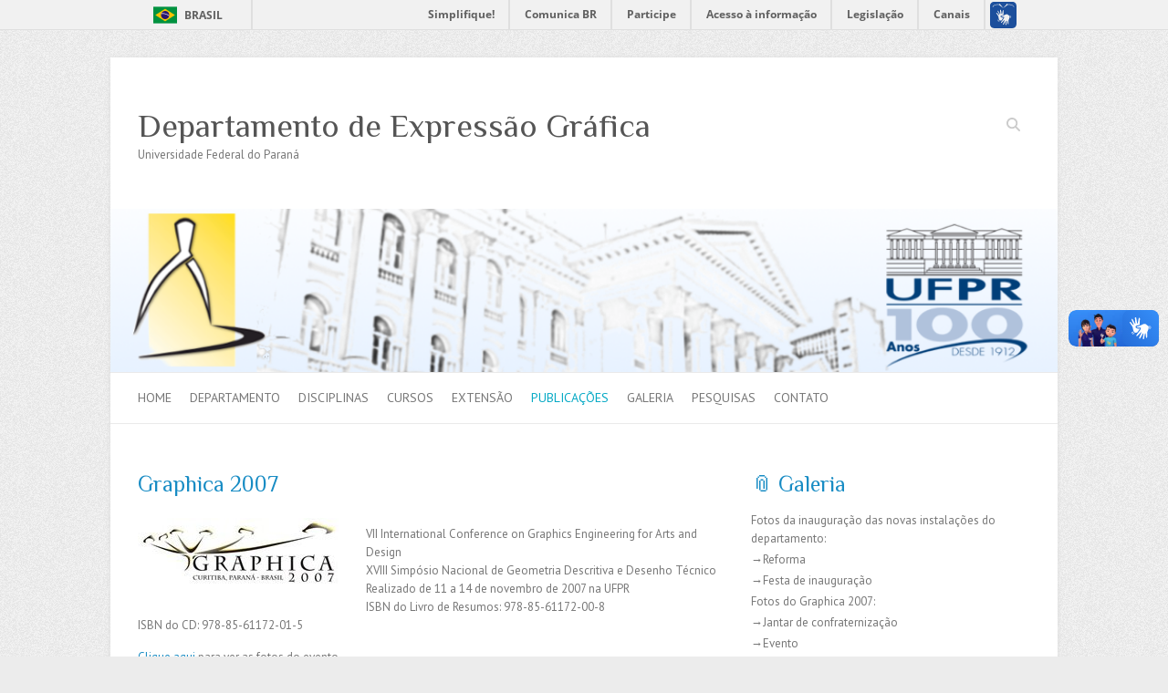

--- FILE ---
content_type: text/html; charset=UTF-8
request_url: https://exatas.ufpr.br/degraf/graphica2007a/
body_size: 14137
content:

<!DOCTYPE html>
<html lang="pt-BR">
<head>

		<meta charset="UTF-8" />
	<meta name="viewport" content="width=device-width">
	<link rel="profile" href="http://gmpg.org/xfn/11" />
	<link rel="pingback" href="https://exatas.ufpr.br/degraf/xmlrpc.php" />	
<title>Graphica 2007 &#8211; Departamento de Expressão Gráfica</title>
<meta name='robots' content='max-image-preview:large' />
	<style>img:is([sizes="auto" i], [sizes^="auto," i]) { contain-intrinsic-size: 3000px 1500px }</style>
	<link rel='dns-prefetch' href='//exatas.ufpr.br' />
<link rel='dns-prefetch' href='//fonts.googleapis.com' />
<link rel="alternate" type="application/rss+xml" title="Feed para Departamento de Expressão Gráfica &raquo;" href="https://exatas.ufpr.br/degraf/feed/" />
<link rel="alternate" type="application/rss+xml" title="Feed de comentários para Departamento de Expressão Gráfica &raquo;" href="https://exatas.ufpr.br/degraf/comments/feed/" />
<script type="text/javascript">
/* <![CDATA[ */
window._wpemojiSettings = {"baseUrl":"https:\/\/s.w.org\/images\/core\/emoji\/16.0.1\/72x72\/","ext":".png","svgUrl":"https:\/\/s.w.org\/images\/core\/emoji\/16.0.1\/svg\/","svgExt":".svg","source":{"concatemoji":"https:\/\/exatas.ufpr.br\/degraf\/wp-includes\/js\/wp-emoji-release.min.js?ver=6.8.3"}};
/*! This file is auto-generated */
!function(s,n){var o,i,e;function c(e){try{var t={supportTests:e,timestamp:(new Date).valueOf()};sessionStorage.setItem(o,JSON.stringify(t))}catch(e){}}function p(e,t,n){e.clearRect(0,0,e.canvas.width,e.canvas.height),e.fillText(t,0,0);var t=new Uint32Array(e.getImageData(0,0,e.canvas.width,e.canvas.height).data),a=(e.clearRect(0,0,e.canvas.width,e.canvas.height),e.fillText(n,0,0),new Uint32Array(e.getImageData(0,0,e.canvas.width,e.canvas.height).data));return t.every(function(e,t){return e===a[t]})}function u(e,t){e.clearRect(0,0,e.canvas.width,e.canvas.height),e.fillText(t,0,0);for(var n=e.getImageData(16,16,1,1),a=0;a<n.data.length;a++)if(0!==n.data[a])return!1;return!0}function f(e,t,n,a){switch(t){case"flag":return n(e,"\ud83c\udff3\ufe0f\u200d\u26a7\ufe0f","\ud83c\udff3\ufe0f\u200b\u26a7\ufe0f")?!1:!n(e,"\ud83c\udde8\ud83c\uddf6","\ud83c\udde8\u200b\ud83c\uddf6")&&!n(e,"\ud83c\udff4\udb40\udc67\udb40\udc62\udb40\udc65\udb40\udc6e\udb40\udc67\udb40\udc7f","\ud83c\udff4\u200b\udb40\udc67\u200b\udb40\udc62\u200b\udb40\udc65\u200b\udb40\udc6e\u200b\udb40\udc67\u200b\udb40\udc7f");case"emoji":return!a(e,"\ud83e\udedf")}return!1}function g(e,t,n,a){var r="undefined"!=typeof WorkerGlobalScope&&self instanceof WorkerGlobalScope?new OffscreenCanvas(300,150):s.createElement("canvas"),o=r.getContext("2d",{willReadFrequently:!0}),i=(o.textBaseline="top",o.font="600 32px Arial",{});return e.forEach(function(e){i[e]=t(o,e,n,a)}),i}function t(e){var t=s.createElement("script");t.src=e,t.defer=!0,s.head.appendChild(t)}"undefined"!=typeof Promise&&(o="wpEmojiSettingsSupports",i=["flag","emoji"],n.supports={everything:!0,everythingExceptFlag:!0},e=new Promise(function(e){s.addEventListener("DOMContentLoaded",e,{once:!0})}),new Promise(function(t){var n=function(){try{var e=JSON.parse(sessionStorage.getItem(o));if("object"==typeof e&&"number"==typeof e.timestamp&&(new Date).valueOf()<e.timestamp+604800&&"object"==typeof e.supportTests)return e.supportTests}catch(e){}return null}();if(!n){if("undefined"!=typeof Worker&&"undefined"!=typeof OffscreenCanvas&&"undefined"!=typeof URL&&URL.createObjectURL&&"undefined"!=typeof Blob)try{var e="postMessage("+g.toString()+"("+[JSON.stringify(i),f.toString(),p.toString(),u.toString()].join(",")+"));",a=new Blob([e],{type:"text/javascript"}),r=new Worker(URL.createObjectURL(a),{name:"wpTestEmojiSupports"});return void(r.onmessage=function(e){c(n=e.data),r.terminate(),t(n)})}catch(e){}c(n=g(i,f,p,u))}t(n)}).then(function(e){for(var t in e)n.supports[t]=e[t],n.supports.everything=n.supports.everything&&n.supports[t],"flag"!==t&&(n.supports.everythingExceptFlag=n.supports.everythingExceptFlag&&n.supports[t]);n.supports.everythingExceptFlag=n.supports.everythingExceptFlag&&!n.supports.flag,n.DOMReady=!1,n.readyCallback=function(){n.DOMReady=!0}}).then(function(){return e}).then(function(){var e;n.supports.everything||(n.readyCallback(),(e=n.source||{}).concatemoji?t(e.concatemoji):e.wpemoji&&e.twemoji&&(t(e.twemoji),t(e.wpemoji)))}))}((window,document),window._wpemojiSettings);
/* ]]> */
</script>
<style id='wp-emoji-styles-inline-css' type='text/css'>

	img.wp-smiley, img.emoji {
		display: inline !important;
		border: none !important;
		box-shadow: none !important;
		height: 1em !important;
		width: 1em !important;
		margin: 0 0.07em !important;
		vertical-align: -0.1em !important;
		background: none !important;
		padding: 0 !important;
	}
</style>
<link rel='stylesheet' id='wp-block-library-css' href='https://exatas.ufpr.br/degraf/wp-includes/css/dist/block-library/style.min.css?ver=6.8.3' type='text/css' media='all' />
<style id='classic-theme-styles-inline-css' type='text/css'>
/*! This file is auto-generated */
.wp-block-button__link{color:#fff;background-color:#32373c;border-radius:9999px;box-shadow:none;text-decoration:none;padding:calc(.667em + 2px) calc(1.333em + 2px);font-size:1.125em}.wp-block-file__button{background:#32373c;color:#fff;text-decoration:none}
</style>
<style id='global-styles-inline-css' type='text/css'>
:root{--wp--preset--aspect-ratio--square: 1;--wp--preset--aspect-ratio--4-3: 4/3;--wp--preset--aspect-ratio--3-4: 3/4;--wp--preset--aspect-ratio--3-2: 3/2;--wp--preset--aspect-ratio--2-3: 2/3;--wp--preset--aspect-ratio--16-9: 16/9;--wp--preset--aspect-ratio--9-16: 9/16;--wp--preset--color--black: #000000;--wp--preset--color--cyan-bluish-gray: #abb8c3;--wp--preset--color--white: #ffffff;--wp--preset--color--pale-pink: #f78da7;--wp--preset--color--vivid-red: #cf2e2e;--wp--preset--color--luminous-vivid-orange: #ff6900;--wp--preset--color--luminous-vivid-amber: #fcb900;--wp--preset--color--light-green-cyan: #7bdcb5;--wp--preset--color--vivid-green-cyan: #00d084;--wp--preset--color--pale-cyan-blue: #8ed1fc;--wp--preset--color--vivid-cyan-blue: #0693e3;--wp--preset--color--vivid-purple: #9b51e0;--wp--preset--gradient--vivid-cyan-blue-to-vivid-purple: linear-gradient(135deg,rgba(6,147,227,1) 0%,rgb(155,81,224) 100%);--wp--preset--gradient--light-green-cyan-to-vivid-green-cyan: linear-gradient(135deg,rgb(122,220,180) 0%,rgb(0,208,130) 100%);--wp--preset--gradient--luminous-vivid-amber-to-luminous-vivid-orange: linear-gradient(135deg,rgba(252,185,0,1) 0%,rgba(255,105,0,1) 100%);--wp--preset--gradient--luminous-vivid-orange-to-vivid-red: linear-gradient(135deg,rgba(255,105,0,1) 0%,rgb(207,46,46) 100%);--wp--preset--gradient--very-light-gray-to-cyan-bluish-gray: linear-gradient(135deg,rgb(238,238,238) 0%,rgb(169,184,195) 100%);--wp--preset--gradient--cool-to-warm-spectrum: linear-gradient(135deg,rgb(74,234,220) 0%,rgb(151,120,209) 20%,rgb(207,42,186) 40%,rgb(238,44,130) 60%,rgb(251,105,98) 80%,rgb(254,248,76) 100%);--wp--preset--gradient--blush-light-purple: linear-gradient(135deg,rgb(255,206,236) 0%,rgb(152,150,240) 100%);--wp--preset--gradient--blush-bordeaux: linear-gradient(135deg,rgb(254,205,165) 0%,rgb(254,45,45) 50%,rgb(107,0,62) 100%);--wp--preset--gradient--luminous-dusk: linear-gradient(135deg,rgb(255,203,112) 0%,rgb(199,81,192) 50%,rgb(65,88,208) 100%);--wp--preset--gradient--pale-ocean: linear-gradient(135deg,rgb(255,245,203) 0%,rgb(182,227,212) 50%,rgb(51,167,181) 100%);--wp--preset--gradient--electric-grass: linear-gradient(135deg,rgb(202,248,128) 0%,rgb(113,206,126) 100%);--wp--preset--gradient--midnight: linear-gradient(135deg,rgb(2,3,129) 0%,rgb(40,116,252) 100%);--wp--preset--font-size--small: 13px;--wp--preset--font-size--medium: 20px;--wp--preset--font-size--large: 36px;--wp--preset--font-size--x-large: 42px;--wp--preset--spacing--20: 0.44rem;--wp--preset--spacing--30: 0.67rem;--wp--preset--spacing--40: 1rem;--wp--preset--spacing--50: 1.5rem;--wp--preset--spacing--60: 2.25rem;--wp--preset--spacing--70: 3.38rem;--wp--preset--spacing--80: 5.06rem;--wp--preset--shadow--natural: 6px 6px 9px rgba(0, 0, 0, 0.2);--wp--preset--shadow--deep: 12px 12px 50px rgba(0, 0, 0, 0.4);--wp--preset--shadow--sharp: 6px 6px 0px rgba(0, 0, 0, 0.2);--wp--preset--shadow--outlined: 6px 6px 0px -3px rgba(255, 255, 255, 1), 6px 6px rgba(0, 0, 0, 1);--wp--preset--shadow--crisp: 6px 6px 0px rgba(0, 0, 0, 1);}:where(.is-layout-flex){gap: 0.5em;}:where(.is-layout-grid){gap: 0.5em;}body .is-layout-flex{display: flex;}.is-layout-flex{flex-wrap: wrap;align-items: center;}.is-layout-flex > :is(*, div){margin: 0;}body .is-layout-grid{display: grid;}.is-layout-grid > :is(*, div){margin: 0;}:where(.wp-block-columns.is-layout-flex){gap: 2em;}:where(.wp-block-columns.is-layout-grid){gap: 2em;}:where(.wp-block-post-template.is-layout-flex){gap: 1.25em;}:where(.wp-block-post-template.is-layout-grid){gap: 1.25em;}.has-black-color{color: var(--wp--preset--color--black) !important;}.has-cyan-bluish-gray-color{color: var(--wp--preset--color--cyan-bluish-gray) !important;}.has-white-color{color: var(--wp--preset--color--white) !important;}.has-pale-pink-color{color: var(--wp--preset--color--pale-pink) !important;}.has-vivid-red-color{color: var(--wp--preset--color--vivid-red) !important;}.has-luminous-vivid-orange-color{color: var(--wp--preset--color--luminous-vivid-orange) !important;}.has-luminous-vivid-amber-color{color: var(--wp--preset--color--luminous-vivid-amber) !important;}.has-light-green-cyan-color{color: var(--wp--preset--color--light-green-cyan) !important;}.has-vivid-green-cyan-color{color: var(--wp--preset--color--vivid-green-cyan) !important;}.has-pale-cyan-blue-color{color: var(--wp--preset--color--pale-cyan-blue) !important;}.has-vivid-cyan-blue-color{color: var(--wp--preset--color--vivid-cyan-blue) !important;}.has-vivid-purple-color{color: var(--wp--preset--color--vivid-purple) !important;}.has-black-background-color{background-color: var(--wp--preset--color--black) !important;}.has-cyan-bluish-gray-background-color{background-color: var(--wp--preset--color--cyan-bluish-gray) !important;}.has-white-background-color{background-color: var(--wp--preset--color--white) !important;}.has-pale-pink-background-color{background-color: var(--wp--preset--color--pale-pink) !important;}.has-vivid-red-background-color{background-color: var(--wp--preset--color--vivid-red) !important;}.has-luminous-vivid-orange-background-color{background-color: var(--wp--preset--color--luminous-vivid-orange) !important;}.has-luminous-vivid-amber-background-color{background-color: var(--wp--preset--color--luminous-vivid-amber) !important;}.has-light-green-cyan-background-color{background-color: var(--wp--preset--color--light-green-cyan) !important;}.has-vivid-green-cyan-background-color{background-color: var(--wp--preset--color--vivid-green-cyan) !important;}.has-pale-cyan-blue-background-color{background-color: var(--wp--preset--color--pale-cyan-blue) !important;}.has-vivid-cyan-blue-background-color{background-color: var(--wp--preset--color--vivid-cyan-blue) !important;}.has-vivid-purple-background-color{background-color: var(--wp--preset--color--vivid-purple) !important;}.has-black-border-color{border-color: var(--wp--preset--color--black) !important;}.has-cyan-bluish-gray-border-color{border-color: var(--wp--preset--color--cyan-bluish-gray) !important;}.has-white-border-color{border-color: var(--wp--preset--color--white) !important;}.has-pale-pink-border-color{border-color: var(--wp--preset--color--pale-pink) !important;}.has-vivid-red-border-color{border-color: var(--wp--preset--color--vivid-red) !important;}.has-luminous-vivid-orange-border-color{border-color: var(--wp--preset--color--luminous-vivid-orange) !important;}.has-luminous-vivid-amber-border-color{border-color: var(--wp--preset--color--luminous-vivid-amber) !important;}.has-light-green-cyan-border-color{border-color: var(--wp--preset--color--light-green-cyan) !important;}.has-vivid-green-cyan-border-color{border-color: var(--wp--preset--color--vivid-green-cyan) !important;}.has-pale-cyan-blue-border-color{border-color: var(--wp--preset--color--pale-cyan-blue) !important;}.has-vivid-cyan-blue-border-color{border-color: var(--wp--preset--color--vivid-cyan-blue) !important;}.has-vivid-purple-border-color{border-color: var(--wp--preset--color--vivid-purple) !important;}.has-vivid-cyan-blue-to-vivid-purple-gradient-background{background: var(--wp--preset--gradient--vivid-cyan-blue-to-vivid-purple) !important;}.has-light-green-cyan-to-vivid-green-cyan-gradient-background{background: var(--wp--preset--gradient--light-green-cyan-to-vivid-green-cyan) !important;}.has-luminous-vivid-amber-to-luminous-vivid-orange-gradient-background{background: var(--wp--preset--gradient--luminous-vivid-amber-to-luminous-vivid-orange) !important;}.has-luminous-vivid-orange-to-vivid-red-gradient-background{background: var(--wp--preset--gradient--luminous-vivid-orange-to-vivid-red) !important;}.has-very-light-gray-to-cyan-bluish-gray-gradient-background{background: var(--wp--preset--gradient--very-light-gray-to-cyan-bluish-gray) !important;}.has-cool-to-warm-spectrum-gradient-background{background: var(--wp--preset--gradient--cool-to-warm-spectrum) !important;}.has-blush-light-purple-gradient-background{background: var(--wp--preset--gradient--blush-light-purple) !important;}.has-blush-bordeaux-gradient-background{background: var(--wp--preset--gradient--blush-bordeaux) !important;}.has-luminous-dusk-gradient-background{background: var(--wp--preset--gradient--luminous-dusk) !important;}.has-pale-ocean-gradient-background{background: var(--wp--preset--gradient--pale-ocean) !important;}.has-electric-grass-gradient-background{background: var(--wp--preset--gradient--electric-grass) !important;}.has-midnight-gradient-background{background: var(--wp--preset--gradient--midnight) !important;}.has-small-font-size{font-size: var(--wp--preset--font-size--small) !important;}.has-medium-font-size{font-size: var(--wp--preset--font-size--medium) !important;}.has-large-font-size{font-size: var(--wp--preset--font-size--large) !important;}.has-x-large-font-size{font-size: var(--wp--preset--font-size--x-large) !important;}
:where(.wp-block-post-template.is-layout-flex){gap: 1.25em;}:where(.wp-block-post-template.is-layout-grid){gap: 1.25em;}
:where(.wp-block-columns.is-layout-flex){gap: 2em;}:where(.wp-block-columns.is-layout-grid){gap: 2em;}
:root :where(.wp-block-pullquote){font-size: 1.5em;line-height: 1.6;}
</style>
<link rel='stylesheet' id='contact-form-7-css' href='https://exatas.ufpr.br/degraf/wp-content/plugins/contact-form-7/includes/css/styles.css?ver=6.1.2' type='text/css' media='all' />
<link rel='stylesheet' id='attitude_style-css' href='https://exatas.ufpr.br/degraf/wp-content/themes/attitude_degraf/style.css?ver=6.8.3' type='text/css' media='all' />
<link rel='stylesheet' id='attitude-font-awesome-css' href='https://exatas.ufpr.br/degraf/wp-content/themes/attitude/font-awesome/css/all.min.css?ver=6.8.3' type='text/css' media='all' />
<link rel='stylesheet' id='google_fonts-css' href='//fonts.googleapis.com/css?family=PT+Sans%7CPhilosopher&#038;ver=6.8.3' type='text/css' media='all' />
<link rel='stylesheet' id='tablepress-default-css' href='https://exatas.ufpr.br/degraf/wp-content/plugins/tablepress/css/build/default.css?ver=3.2.3' type='text/css' media='all' />
<!--[if lt IE 9]>
<script type="text/javascript" src="https://exatas.ufpr.br/degraf/wp-content/themes/attitude/library/js/html5.min.js?ver=3.7.3" id="html5-js"></script>
<![endif]-->
<script type="text/javascript" src="https://exatas.ufpr.br/degraf/wp-includes/js/jquery/jquery.min.js?ver=3.7.1" id="jquery-core-js"></script>
<script type="text/javascript" src="https://exatas.ufpr.br/degraf/wp-includes/js/jquery/jquery-migrate.min.js?ver=3.4.1" id="jquery-migrate-js"></script>
<script type="text/javascript" src="https://exatas.ufpr.br/degraf/wp-content/themes/attitude/library/js/scripts.js?ver=6.8.3" id="attitude-scripts-js"></script>
<script type="text/javascript" src="https://exatas.ufpr.br/degraf/wp-content/themes/attitude/library/js/backtotop.js?ver=6.8.3" id="backtotop-js"></script>
<link rel="https://api.w.org/" href="https://exatas.ufpr.br/degraf/wp-json/" /><link rel="alternate" title="JSON" type="application/json" href="https://exatas.ufpr.br/degraf/wp-json/wp/v2/pages/209" /><link rel="EditURI" type="application/rsd+xml" title="RSD" href="https://exatas.ufpr.br/degraf/xmlrpc.php?rsd" />
<meta name="generator" content="WordPress 6.8.3" />
<link rel="canonical" href="https://exatas.ufpr.br/degraf/graphica2007a/" />
<link rel='shortlink' href='https://exatas.ufpr.br/degraf/?p=209' />
<link rel="alternate" title="oEmbed (JSON)" type="application/json+oembed" href="https://exatas.ufpr.br/degraf/wp-json/oembed/1.0/embed?url=https%3A%2F%2Fexatas.ufpr.br%2Fdegraf%2Fgraphica2007a%2F" />
<link rel="alternate" title="oEmbed (XML)" type="text/xml+oembed" href="https://exatas.ufpr.br/degraf/wp-json/oembed/1.0/embed?url=https%3A%2F%2Fexatas.ufpr.br%2Fdegraf%2Fgraphica2007a%2F&#038;format=xml" />
<div id="barra-brasil" style="background:#7F7F7F; height: 20px; padding:0 0 0 10px;display:block;"> 
	<ul id="menu-barra-temp" style="list-style:none;">
		<li style="display:inline; float:left;padding-right:10px; margin-right:10px; border-right:1px solid #EDEDED"><a href="http://brasil.gov.br" style="font-family:sans,sans-serif; text-decoration:none; color:white;">Portal do Governo Brasileiro</a></li> 
		<li><a style="font-family:sans,sans-serif; text-decoration:none; color:white;" href="http://epwg.governoeletronico.gov.br/barra/atualize.html">Atualize sua Barra de Governo</a></li>
	</ul>
</div>
</head>

<body class="wp-singular page-template-default page page-id-209 wp-theme-attitude wp-child-theme-attitude_degraf ">
		
	<div class="wrapper">
				<header id="branding" >
				
	<div class="container clearfix">
		<div class="hgroup-wrap clearfix">
			<section class="hgroup-right">
			
			<div class="social-profiles clearfix">
				<ul>
			</ul>
			</div><!-- .social-profiles -->	<form action="https://exatas.ufpr.br/degraf/" class="searchform clearfix" method="get">
		<label class="assistive-text" for="s">Search</label>
		<input type="text" placeholder="Search" class="s field" name="s">
	</form><!-- .searchform -->
				<button class="menu-toggle">Responsive Menu</button>
			</section><!-- .hgroup-right -->	
				<hgroup id="site-logo" class="clearfix">
																		<h2 id="site-title"> 
								<a href="https://exatas.ufpr.br/degraf/" title="Departamento de Expressão Gráfica" rel="home">
									Departamento de Expressão Gráfica								</a>
							</h2>
														<h2 id="site-description">Universidade Federal do Paraná</h2>
																
				</hgroup><!-- #site-logo -->
			
		</div><!-- .hgroup-wrap -->
	</div><!-- .container -->	
					<a href="https://exatas.ufpr.br/degraf/" title="Departamento de Expressão Gráfica"><img src="https://exatas.ufpr.br/degraf/wp-content/uploads/sites/2/2015/11/cropped-LOGO_degraf1.png" class="header-image" width="990" height="171" alt="Departamento de Expressão Gráfica"></a>
				
	<nav id="access" class="clearfix">
					<div class="container clearfix"><ul class="root"><li id="menu-item-89" class="menu-item menu-item-type-custom menu-item-object-custom menu-item-89"><a href="/degraf/">Home</a></li>
<li id="menu-item-383" class="menu-item menu-item-type-post_type menu-item-object-page menu-item-has-children menu-item-383"><a href="https://exatas.ufpr.br/degraf/historia/">Departamento</a>
<ul class="sub-menu">
	<li id="menu-item-2025" class="menu-item menu-item-type-post_type menu-item-object-page menu-item-2025"><a href="https://exatas.ufpr.br/degraf/colegiados/">Colegiados</a></li>
	<li id="menu-item-2031" class="menu-item menu-item-type-post_type menu-item-object-page menu-item-2031"><a href="https://exatas.ufpr.br/degraf/comissoes/">Comissões e Colegiados</a></li>
	<li id="menu-item-1650" class="menu-item menu-item-type-post_type menu-item-object-page menu-item-1650"><a href="https://exatas.ufpr.br/degraf/historia/">História</a></li>
	<li id="menu-item-92" class="menu-item menu-item-type-custom menu-item-object-custom menu-item-has-children menu-item-92"><a href="#">Equipe</a>
	<ul class="sub-menu">
		<li id="menu-item-90" class="menu-item menu-item-type-post_type menu-item-object-page menu-item-90"><a href="https://exatas.ufpr.br/degraf/chefia-e-funcionarios/">Chefia e funcionários</a></li>
		<li id="menu-item-91" class="menu-item menu-item-type-post_type menu-item-object-page menu-item-91"><a href="https://exatas.ufpr.br/degraf/professores/">Professores</a></li>
	</ul>
</li>
	<li id="menu-item-1648" class="menu-item menu-item-type-post_type menu-item-object-page menu-item-1648"><a href="https://exatas.ufpr.br/degraf/atas-reunioes-departamentais/">Atas Reuniões Departamentais</a></li>
	<li id="menu-item-1255" class="menu-item menu-item-type-post_type menu-item-object-page menu-item-1255"><a href="https://exatas.ufpr.br/degraf/planejamento-estrategico/">Planejamento Estratégico</a></li>
</ul>
</li>
<li id="menu-item-178" class="menu-item menu-item-type-custom menu-item-object-custom menu-item-has-children menu-item-178"><a href="#">Disciplinas</a>
<ul class="sub-menu">
	<li id="menu-item-177" class="menu-item menu-item-type-post_type menu-item-object-page menu-item-177"><a href="https://exatas.ufpr.br/degraf/grade-horaria/">Horários Disciplinas</a></li>
	<li id="menu-item-175" class="menu-item menu-item-type-post_type menu-item-object-page menu-item-175"><a href="https://exatas.ufpr.br/degraf/ementas-vigentes/">Ementas vigentes</a></li>
	<li id="menu-item-174" class="menu-item menu-item-type-post_type menu-item-object-page menu-item-174"><a href="https://exatas.ufpr.br/degraf/ementas-antigas/">Ementas antigas</a></li>
</ul>
</li>
<li id="menu-item-1316" class="menu-item menu-item-type-custom menu-item-object-custom menu-item-has-children menu-item-1316"><a href="#">Cursos</a>
<ul class="sub-menu">
	<li id="menu-item-182" class="menu-item menu-item-type-custom menu-item-object-custom menu-item-182"><a target="_blank" href="https://exatas.ufpr.br/cegraf/">Graduação</a></li>
</ul>
</li>
<li id="menu-item-205" class="menu-item menu-item-type-custom menu-item-object-custom menu-item-has-children menu-item-205"><a href="#">Extensão</a>
<ul class="sub-menu">
	<li id="menu-item-1636" class="menu-item menu-item-type-post_type menu-item-object-page menu-item-1636"><a href="https://exatas.ufpr.br/degraf/projetos-de-extensao/">Projetos de Extensão</a></li>
	<li id="menu-item-204" class="menu-item menu-item-type-post_type menu-item-object-page menu-item-204"><a href="https://exatas.ufpr.br/degraf/cursos-de-extensao/">Cursos de extensão</a></li>
	<li id="menu-item-203" class="menu-item menu-item-type-post_type menu-item-object-page menu-item-203"><a href="https://exatas.ufpr.br/degraf/licenciar/">Licenciar</a></li>
</ul>
</li>
<li id="menu-item-282" class="menu-item menu-item-type-custom menu-item-object-custom current-menu-ancestor current-menu-parent menu-item-has-children menu-item-282"><a href="#">Publicações</a>
<ul class="sub-menu">
	<li id="menu-item-280" class="menu-item menu-item-type-post_type menu-item-object-page menu-item-280"><a href="https://exatas.ufpr.br/degraf/public-pos-2003/">Publicações da pós-graduação</a></li>
	<li id="menu-item-281" class="menu-item menu-item-type-post_type menu-item-object-page current-menu-item page_item page-item-209 current_page_item menu-item-281"><a href="https://exatas.ufpr.br/degraf/graphica2007a/" aria-current="page">Graphica 2007</a></li>
	<li id="menu-item-279" class="menu-item menu-item-type-post_type menu-item-object-page menu-item-279"><a href="https://exatas.ufpr.br/degraf/public-materiais/">Materiais didáticos dos professores</a></li>
</ul>
</li>
<li id="menu-item-384" class="menu-item menu-item-type-custom menu-item-object-custom menu-item-has-children menu-item-384"><a href="#">Galeria</a>
<ul class="sub-menu">
	<li id="menu-item-895" class="menu-item menu-item-type-post_type menu-item-object-page menu-item-895"><a href="https://exatas.ufpr.br/degraf/fotos-inauguracao/">Fotos da inauguração do 4º andar</a></li>
	<li id="menu-item-382" class="menu-item menu-item-type-post_type menu-item-object-page menu-item-382"><a href="https://exatas.ufpr.br/degraf/fotos-graphica-2007-organizacao/">Fotos do Graphica 2007</a></li>
	<li id="menu-item-1329" class="menu-item menu-item-type-post_type menu-item-object-page menu-item-1329"><a href="https://exatas.ufpr.br/degraf/mapas/">Mapas</a></li>
	<li id="menu-item-893" class="menu-item menu-item-type-post_type menu-item-object-page menu-item-893"><a href="https://exatas.ufpr.br/degraf/videos/">Vídeos</a></li>
</ul>
</li>
<li id="menu-item-2268" class="menu-item menu-item-type-post_type menu-item-object-page menu-item-2268"><a href="https://exatas.ufpr.br/degraf/pesquisas/">PESQUISAS</a></li>
<li id="menu-item-1315" class="menu-item menu-item-type-post_type menu-item-object-page menu-item-1315"><a href="https://exatas.ufpr.br/degraf/contato/">Contato</a></li>
</ul></div><!-- .container -->
					</nav><!-- #access --> 		
				</header>
		
				<div id="main" class="container clearfix">

<div id="container">
	

<div id="primary">
   <div id="content">	<section id="post-209" class="post-209 page type-page status-publish hentry">
		<article>

			
			<header class="entry-header">
    			<h1 class="entry-title">
    				Graphica 2007    			</h1><!-- .entry-title -->
  			</header>

  			
  			
  			<div class="entry-content clearfix">
    			<p><a href="https://www.degraf.ufpr.br/graphica2007/" rel="attachment wp-att-2607"><img decoding="async" class="wp-image-2607 size-full alignleft" src="https://exatas.ufpr.br/degraf/wp-content/uploads/sites/2/2024/03/graphicaLogo.jpg" alt="" width="220" height="81" /></a></p>
<p class="normal">VII International Conference on Graphics Engineering for Arts and Design<br />XVIII Simpósio Nacional de Geometria Descritiva e Desenho Técnico<br />Realizado de 11 a 14 de novembro de 2007 na UFPR<br />ISBN do Livro de Resumos: 978-85-61172-00-8<br />ISBN do CD: 978-85-61172-01-5</p>
<p class="normal"><a href="fotos-graphica">Clique aqui</a> para ver as fotos do evento</p>
<hr />
<h5>Trabalhos publicados em ordem alfabética:</h5>
<div class="not4">Letra A</div>
<div class="not4"><a href="graphica2007bc">B-C</a></div>
<div class="not4"><a href="graphica2007de">D-E</a></div>
<div class="not4"><a href="graphica2007fl">F-L</a></div>
<div class="not4"><a href="graphica2007mo">M-O</a></div>
<div class="not4"><a href="graphica2007pr">P-R</a></div>
<div class="not4"><a href="graphica2007su">S-U</a></div>
<table>
<tbody>
<tr>
<td><a href="https://www.degraf.ufpr.br/graphica2007/artigos/AAPLICACAO.pdf" target="_blank" rel="noopener">A APLICAÇÃO DO DESENHO NO JULGAMENTO HORTICULTURAL DAS ORQUIDACEAE</a><br />Adriana Augusta Benigno dos Santos Luz,Thiago Erir Cadete Meneguzzo</td>
</tr>
<tr>
<td><a href="https://www.degraf.ufpr.br/graphica2007/artigos/ACONTRIBUICAODATECNOLOGIA.pdf" target="_blank" rel="noopener">A CONTRIBUIÇÃO DA TECNOLOGIA NA REPRESENTAÇÃO DOS PROJETOS DE GEOMETRIAS COMPLEXAS</a><br />Silvana Rocha Brandão Machado</td>
</tr>
<tr>
<td><a href="https://www.degraf.ufpr.br/graphica2007/artigos/ACONTRIBUICAODODESENHO.pdf" target="_blank" rel="noopener">A CONTRIBUIÇÃO DO DESENHO DE OBSERVAÇÃO NO PROCESSO DE ENSINO-APRENDIZAGEM</a><br />Andréa Faria Andrade, Keilla Cristina Arsie, Odete Mariza Cionek, Vanessa Pedro Bom Rutes</td>
</tr>
<tr>
<td><a href="https://www.degraf.ufpr.br/graphica2007/artigos/ACONTRIBUICAO.pdf" target="_blank" rel="noopener">A CONTRIBUIÇÃO DOS PROTÓTIPOS RÁPIDOS NO PROCESSO DE PROJETO EM ARQUITETURA</a><br />Mario Lasar Segall, Nieri Soares de Araújo, Wilson Florio</td>
</tr>
<tr>
<td><a href="https://www.degraf.ufpr.br/graphica2007/artigos/ADESIGN.pdf" target="_blank" rel="noopener">A DESIGN TEACHING METHOD USING SHAPE GRAMMARS</a><br />Érica Pinheiro, Doris Kowaltowski, Gabriela Celani, Gelly Mendes, Regiane Pupo</td>
</tr>
<tr>
<td><a href="https://www.degraf.ufpr.br/graphica2007/artigos/AESTEREOSCOPIA.pdf" target="_blank" rel="noopener">A ESTEREOSCOPIA PARA FINS ARQUITETÔNICOS E URBANÍSTICOS</a><br />Ricardo Brod Méndez, Sthefania Campos Habeyche</td>
</tr>
<tr>
<td><a href="https://www.degraf.ufpr.br/graphica2007/artigos/AEVOLUCAO.pdf" target="_blank" rel="noopener">A EVOLUÇÃO DOS MÉTODOS DE VISUALIZAÇÃO DO ESPAÇO URBANO COM BASE NA FOTOGRAFIA</a><br />Fabiana Silva de Garcia, Ricardo Brod Méndez</td>
</tr>
<tr>
<td><a href="https://www.degraf.ufpr.br/graphica2007/artigos/AEXCLUSAO.pdf" target="_blank" rel="noopener">A EXCLUSÃO DA CADEIRA DE PERSPECTIVA NO CURSO DE PINTURA E A CRIAÇÃO DE MÉTODO ALTERNATIVO</a><br />Anita de Sá Benevides Braga Delmas</td>
</tr>
<tr>
<td><a href="https://www.degraf.ufpr.br/graphica2007/artigos/AEXPRESSAO.pdf" target="_blank" rel="noopener">A EXPRESSÃO GRÁFICA APLICADA NA PREPARAÇÃO PARA O TIRO DA ARTILHARIA DE CAMPANHA</a><br />João Vanderlei da Silva Conceição, Simone da Silva Soria Medina</td>
</tr>
<tr>
<td><a href="https://www.degraf.ufpr.br/graphica2007/artigos/AGEOMETRIADINAMICA.pdf" target="_blank" rel="noopener">A GEOMETRIA DINÂMICA COMO FERRAMENTA DE ESTUDO NA TEORIA DOS ESPAÇOS NORMADOS</a><br />Deise Maria Bertholdi Costa, José Carlos Cifuentes, Josué Ervin Musial</td>
</tr>
<tr>
<td><a href="https://www.degraf.ufpr.br/graphica2007/artigos/AGEOMETRIANADISCIPLINA.pdf" target="_blank" rel="noopener">A GEOMETRIA NA DISCIPLINA DE MATEMÁTICA: A ABORDAGEM DOS LIVROS DIDÁTICOS</a><br />Adriana Augusta Benigno dos Santos Luz, João Paulo Ferraz de Oliveira, Mirian Luciane Jacon, Nadia Strobel De Luca,<br />Sandra Paula Scudeler Alves</td>
</tr>
<tr>
<td><a href="https://www.degraf.ufpr.br/graphica2007/artigos/AGEOMETRIA.pdf" target="_blank" rel="noopener">A GEOMETRIA VAI À ESCOLA</a><br />Delson Lima Filho,Fábio De Macedo</td>
</tr>
<tr>
<td><a href="https://www.degraf.ufpr.br/graphica2007/artigos/AGRAFICA.pdf" target="_blank" rel="noopener">A GRÁFICA DIGITAL NA FAU/UFRJ EXPERIÊNCIAS E POSSIBILIDADES NO ENSINO DE ARQUITETURA</a><br />Ethel Pinheiro, Naylor Barbosa Vilas Boas</td>
</tr>
<tr>
<td><a href="https://www.degraf.ufpr.br/graphica2007/artigos/A%20MATEMATICA%20DA%20ARQUITETURA%20IDEAL.pdf" target="_blank" rel="noopener">A MATEMÁTICA DA ARQUITETURA IDEAL</a><br />Maria Madalena dos Santos</td>
</tr>
<tr>
<td><a href="https://www.degraf.ufpr.br/graphica2007/artigos/AMBIENTES.pdf" target="_blank" rel="noopener">AMBIENTES MODULARES E USUÁRIOS NOVATOS</a><br />Lisandra Andrade, Vânia Ribas Ulbricht</td>
</tr>
<tr>
<td><a href="https://www.degraf.ufpr.br/graphica2007/artigos/AMBIENTEVIRTUALDEAPRENDIZAGEM.pdf" target="_blank" rel="noopener">AMBIENTE VIRTUAL DE APRENDIZAGEM COMO APOIO A DISCIPLINAS DE PROJETO ARQUITETÔNICO</a><br />Alice Theresinha Cybis Pereira, Luisa Rodrigues Félix Dalla Vecchia</td>
</tr>
<tr>
<td><a href="https://www.degraf.ufpr.br/graphica2007/artigos/AMBIENTEVIRTUAL.pdf" target="_blank" rel="noopener">AMBIENTE VIRTUAL PARA APRENDIZAGEM DA REPRESENTAÇÃO EM PROJETOS DE CONSTRUÇÃO</a><br />Alexandre Müller, Leticia Diesel</td>
</tr>
<tr>
<td><a href="https://www.degraf.ufpr.br/graphica2007/artigos/AMODALIDADE.pdf" target="_blank" rel="noopener">A MODALIDADE D NO CONCEITO DE SIMETRIA</a><br />Andréa Faria Andrade, Andreliz Baumann Kusmenkovsky, Josiane Stresser Cardoso, Mirian Luciane Jacon</td>
</tr>
<tr>
<td><a href="https://www.degraf.ufpr.br/graphica2007/artigos/AMPLIANDO.pdf" target="_blank" rel="noopener">AMPLIANDO O ALCANCE DA EXPRESSÃO GRÁFICA EM PROL DA QUALIDADE PROJETUAL</a><br />Bruna Milam Almeida, Claudio César Pinto Soares</td>
</tr>
<tr>
<td><a href="https://www.degraf.ufpr.br/graphica2007/artigos/ANALISE.pdf" target="_blank" rel="noopener">ANÁLISE DA APLICAÇÃO DE FERRAMENTA DE E-LEARNING EM DISCIPLINA DE DESENHO TÉCNICO</a><br />Alexandre Sobral de Rezende, Maurício Moreira e Silva Bernardes</td>
</tr>
<tr>
<td><a href="https://www.degraf.ufpr.br/graphica2007/artigos/ANALISEEAPLICACAODESOFTWARELIVRE.pdf" target="_blank" rel="noopener">ANÁLISE E APLICAÇÃO DE SOFTWARE LIVRE PARA O ESTUDO DE CONSTRUÇÕES GRÁFICAS NA GEOMETRIA</a><br />Ismar Frango Silveira, Waldiney Bolgheroni</td>
</tr>
<tr>
<td><a href="https://www.degraf.ufpr.br/graphica2007/artigos/ANIMACION.pdf" target="_blank" rel="noopener">ANIMACIÓN DEL FUNCIONAMIENTO DE UN TROQUEL</a><br />Esther Vallejo Lobete, Fernando Fadón Salazar, José Enrique Cerón Hoyos</td>
</tr>
<tr>
<td><a href="https://www.degraf.ufpr.br/graphica2007/artigos/APARAMETRIZACAOEAENGENHARIA.pdf" target="_blank" rel="noopener">A PARAMETRIZAÇÃO E A ENGENHARIA</a><br />Alexandra Oliveira França Hayama, Angela Dias Velasco, Mauro Pedro Peres</td>
</tr>
<tr>
<td><a href="https://www.degraf.ufpr.br/graphica2007/artigos/APARENCIA.pdf" target="_blank" rel="noopener">APARÊNCIA TRAVESTI &#8211; REDESENHO, COMPORTAMENTO E VESTIMENTA</a><br />Caroline Barreto de Lima</td>
</tr>
<tr>
<td><a href="https://www.degraf.ufpr.br/graphica2007/artigos/APLICABILIDADE.pdf" target="_blank" rel="noopener">APLICABILIDADE DAS TRANSFORMAÇÕES PONTUAIS NAS CRIAÇÕES ARTÍSTICAS</a><br />Elaine Vidal Oliveira, Marlene Rodrigues Medrado, Rodrigo Ribeiro Coutinho, Sonia Sá Vianna</td>
</tr>
<tr>
<td><a href="https://www.degraf.ufpr.br/graphica2007/artigos/APLICACIONES.pdf" target="_blank" rel="noopener">APLICACIONES DIDÁCTICAS DE MODELADO DE SÓLIDOS Y VISTAS AUTOMÁTICAS CON AutoCAD</a><br />Rubén Darío Morelli</td>
</tr>
<tr>
<td><a href="https://www.degraf.ufpr.br/graphica2007/artigos/Applied.pdf" target="_blank" rel="noopener">APPLIED TECHNIQUES OF GEOMETRIC CONSTRUCTION IN FREE HAND SKETCHES &#8211; A COURSE OF TECHNICAL DRAWING FOR ENGINEERS</a><br />Guilherme W. Lebrão, Gustavo M. Razzante Filho, Jorge Kawamura, Roberto Scalco</td>
</tr>
<tr>
<td><a href="https://www.degraf.ufpr.br/graphica2007/artigos/APRENDIZADODEESTRUTURAS.pdf" target="_blank" rel="noopener">APRENDIZADO DE ESTRUTURAS AUXILIADO PELA GEOMETRIA DINÂMICA INTERATIVA UMA ABORDAGEM FEONOMENOGRÁFICA</a><br />Maria Bernardete Barison, César Ballarotti, Marie Claire Ribeiro Póla</td>
</tr>
<tr>
<td><a href="https://www.degraf.ufpr.br/graphica2007/artigos/APRENDIZAGEMDASFORMAS.pdf" target="_blank" rel="noopener">APRENDIZAGEM DAS FORMAS GEOMÉTRICAS NA LICENCIATURA E ENGENHARIAS DA UNIPAMPA/BAGÉ</a><br />Cristiano. C. Ferreira, Vera Lúcia D. Ferreira</td>
</tr>
<tr>
<td><a href="https://www.degraf.ufpr.br/graphica2007/artigos/APRENDIZAGEMDASIMETRIA.pdf" target="_blank" rel="noopener">APRENDIZAGEM DA SIMETRIA ATRAVÉS DE UMA SEQÜÊNCIA DIDÁTICA</a><br />Gilson Braviano</td>
</tr>
<tr>
<td><a href="https://www.degraf.ufpr.br/graphica2007/artigos/APRODUCAO.pdf" target="_blank" rel="noopener">A PRODUÇÃO DE VÍDEOS ESTEREOSCÓPICOS NO BRASIL ENSINO, ARTE E TECNOLOGIA</a><br />Alexandre Vieira Maschio, Olympio José Pinheiro</td>
</tr>
<tr>
<td><a href="https://www.degraf.ufpr.br/graphica2007/artigos/APROTOTIPAGEM.pdf" target="_blank" rel="noopener">A PROTOTIPAGEM RÁPIDA NO PROCESSO DE PRODUÇÃO DE MAQUETES DE ARQUITETURA</a><br />Beatriz Carra Bertho, Gabriela Celani</td>
</tr>
<tr>
<td><a href="https://www.degraf.ufpr.br/graphica2007/artigos/ARAZAOAUREA.pdf" target="_blank" rel="noopener">A RAZÃO ÁUREA NOS LADRILHOS DE ROGER PENROSE: A SUA DESMISTIFICAÇÃO</a><br />Franck René Gilbert Bellemain, Poliana Marques de Almeida Alves Cavalcanti, Robson da Silva Souza</td>
</tr>
<tr>
<td><a href="https://www.degraf.ufpr.br/graphica2007/artigos/AREPRESENTACAODASUPERFICIETOPOGRAFICA.pdf" target="_blank" rel="noopener">A REPRESENTAÇÃO DA SUPERFÍCIE TOPOGRÁFICA ATRAVÉS DE MODELOS DIGITAIS DE TERRENO</a><br />Alex Soria Medina, Simone da Silva Soria Medina</td>
</tr>
<tr>
<td><a href="https://www.degraf.ufpr.br/graphica2007/artigos/AREALIDADE.pdf" target="_blank" rel="noopener">A REALIDADE AUMENTADA NO ENSINO DA GEOMETRIA DESCRITIVA</a><br />Alvaro José Rodrigues de Lima, Cristina Jasbinschek Haguenauer, Gerson Gomes Cunha</td>
</tr>
<tr>
<td><a href="https://www.degraf.ufpr.br/graphica2007/artigos/ARELACAODOCUBISMO.pdf" target="_blank" rel="noopener">A RELAÇÃO DO CUBISMO COM AS GEOMETRIAS NÃO-EUCLIDIANAS</a><br />José Marcos Romão da Silva, Maria Antonia Benutti</td>
</tr>
<tr>
<td><a href="https://www.degraf.ufpr.br/graphica2007/artigos/ASRELACOES.pdf" target="_blank" rel="noopener">AS RELAÇÕES INTERDISCIPLINARES NO ENSINO DO DESENHO: UM INSTRUMENTO FACILITADOR NA CONSTRUÇÃO DO CONHECIMENTO HUMANO</a><br />Adriana Augusta Benigno dos Santos Luz</td>
</tr>
<tr>
<td><a href="https://www.degraf.ufpr.br/graphica2007/artigos/A%20TEORIA%20DA%20PERSPECTIVA%20FUNDAMENTADA%20PELA%20GEOMETRIA%20PROJETIV.pdf" target="_blank" rel="noopener">A TEORIA DA PERSPECTIVA FUNDAMENTADA PELA GEOMETRIA PROJETIVA</a><br />Maria Madalena Santos, Nadja Lisboa da Silveira Guedes</td>
</tr>
<tr>
<td><a href="https://www.degraf.ufpr.br/graphica2007/artigos/AUSABILIDADE.pdf" target="_blank" rel="noopener">A USABILIDADE EM UM AMBIENTE MULTIMÍDIA DE DESENHO GEOMÉTRICO</a><br />Angela Dias Velasco, Vagner de Sousa Beserra</td>
</tr>
<tr>
<td><a href="https://www.degraf.ufpr.br/graphica2007/artigos/minicurso9.pdf" target="_blank" rel="noopener">Avaliação da usabilidade em WebDesign</a><br />Maria Laura Martinez</td>
</tr>
<tr>
<td><a href="https://www.degraf.ufpr.br/graphica2007/artigos/AVALIACAODAUTILIZACAO.pdf" target="_blank" rel="noopener">AVALIAÇÃO DA UTILIZAÇÃO DE TÉCNICAS DE ESTEREOSCOPIA PARA APRESENTAÇÃO DE CONCEITOS DE GEOMETRIA DESCRITIVA</a><br />Alexsander Petry, Fernanda Caetano Cardoso, Henrique José Souza Coutinho, Dr.</td>
</tr>
<tr>
<td><a href="https://www.degraf.ufpr.br/graphica2007/artigos/AVALIACAO.pdf" target="_blank" rel="noopener">AVALIAÇÃO DE CRITÉRIOS GRÁFICOS A PARTIR DE UMA PLANILHA</a><br />Antônio Carlos de Souza, Arnoldo Debatin Neto, Luis Alberto Góme</td>
</tr>
<tr>
<td><a href="https://www.degraf.ufpr.br/graphica2007/artigos/AVALIANDO.pdf" target="_blank" rel="noopener">AVALIANDO A APTIDÃO ESPACIAL DE ESTUDANTES EM UM CURSO DE GEOMETRIA GRÁFICA</a><br />Eduardo Toledo Santos, Rodrigo Duarte Seabra</td>
</tr>
<tr>
<td><a href="https://www.degraf.ufpr.br/graphica2007/artigos/AVISUALIZACAO.pdf" target="_blank" rel="noopener">A VISUALIZAÇÃO COMO FATOR DE RUPTURA NOS CONCEITOS GEOMÉTRICOS</a><br />Iolanda Andrade Campos Almeida, Marcelo Câmara dos Santos</td>
</tr>
</tbody>
</table>



    			  			</div>

  			
<div id="comments" class="comments-area">

	
	
	
</div><!-- #comments .comments-area -->
		</article>
	</section>
</div><!-- #content --></div><!-- #primary -->


<div id="secondary">
	

<aside id="nav_menu-7" class="widget widget_nav_menu"><h3 class="widget-title">&#x1f4ce; Galeria</h3><div class="menu-menu-galeria-container"><ul id="menu-menu-galeria" class="menu"><li id="menu-item-903" class="menu-item menu-item-type-custom menu-item-object-custom menu-item-903"><a>Fotos da inauguração das novas instalações do departamento:</a></li>
<li id="menu-item-897" class="menu-item menu-item-type-post_type menu-item-object-page menu-item-897"><a href="https://exatas.ufpr.br/degraf/fotos-reforma/">→Reforma</a></li>
<li id="menu-item-898" class="menu-item menu-item-type-post_type menu-item-object-page menu-item-898"><a href="https://exatas.ufpr.br/degraf/fotos-inauguracao/">→Festa de inauguração</a></li>
<li id="menu-item-904" class="menu-item menu-item-type-custom menu-item-object-custom menu-item-904"><a>Fotos do Graphica 2007:</a></li>
<li id="menu-item-899" class="menu-item menu-item-type-post_type menu-item-object-page menu-item-899"><a href="https://exatas.ufpr.br/degraf/fotos-graphica-2007-jantar/">→Jantar de confraternização</a></li>
<li id="menu-item-900" class="menu-item menu-item-type-post_type menu-item-object-page menu-item-900"><a href="https://exatas.ufpr.br/degraf/fotos-graphica-2007-evento/">→Evento</a></li>
<li id="menu-item-901" class="menu-item menu-item-type-post_type menu-item-object-page menu-item-901"><a href="https://exatas.ufpr.br/degraf/fotos-graphica-2007-abertura/">→Abertura e coquetel</a></li>
<li id="menu-item-902" class="menu-item menu-item-type-post_type menu-item-object-page menu-item-902"><a href="https://exatas.ufpr.br/degraf/fotos-graphica-2007-organizacao/">→Organização do evento</a></li>
<li id="menu-item-896" class="menu-item menu-item-type-post_type menu-item-object-page menu-item-896"><a href="https://exatas.ufpr.br/degraf/videos/">Galeria de vídeos</a></li>
</ul></div></aside><aside id="nav_menu-6" class="widget widget_nav_menu"><h3 class="widget-title">&#x1f4ce; Publicações</h3><div class="menu-menu-publicacoes-container"><ul id="menu-menu-publicacoes" class="menu"><li id="menu-item-296" class="menu-item menu-item-type-custom menu-item-object-custom menu-item-296"><a>Publicações da pós-graduação:</a></li>
<li id="menu-item-286" class="menu-item menu-item-type-post_type menu-item-object-page menu-item-286"><a href="https://exatas.ufpr.br/degraf/public-pos-2003/">→Turma de 2003</a></li>
<li id="menu-item-285" class="menu-item menu-item-type-post_type menu-item-object-page menu-item-285"><a href="https://exatas.ufpr.br/degraf/public-pos-2008/">→Turma de 2008</a></li>
<li id="menu-item-284" class="menu-item menu-item-type-post_type menu-item-object-page menu-item-284"><a href="https://exatas.ufpr.br/degraf/public-pos-2010/">→Turma de 2010</a></li>
<li id="menu-item-297" class="menu-item menu-item-type-custom menu-item-object-custom menu-item-297"><a>Publicações do Graphica 2007:</a></li>
<li id="menu-item-293" class="menu-item menu-item-type-post_type menu-item-object-page current-menu-item page_item page-item-209 current_page_item menu-item-293"><a href="https://exatas.ufpr.br/degraf/graphica2007a/" aria-current="page">→letra A</a></li>
<li id="menu-item-292" class="menu-item menu-item-type-post_type menu-item-object-page menu-item-292"><a href="https://exatas.ufpr.br/degraf/graphica2007bc/">→B e C</a></li>
<li id="menu-item-291" class="menu-item menu-item-type-post_type menu-item-object-page menu-item-291"><a href="https://exatas.ufpr.br/degraf/graphica2007de/">→D e E</a></li>
<li id="menu-item-290" class="menu-item menu-item-type-post_type menu-item-object-page menu-item-290"><a href="https://exatas.ufpr.br/degraf/graphica2007fl/">→F até L</a></li>
<li id="menu-item-289" class="menu-item menu-item-type-post_type menu-item-object-page menu-item-289"><a href="https://exatas.ufpr.br/degraf/graphica2007mo/">→M até O</a></li>
<li id="menu-item-288" class="menu-item menu-item-type-post_type menu-item-object-page menu-item-288"><a href="https://exatas.ufpr.br/degraf/graphica2007pr/">→P até R</a></li>
<li id="menu-item-287" class="menu-item menu-item-type-post_type menu-item-object-page menu-item-287"><a href="https://exatas.ufpr.br/degraf/graphica2007su/">→S até U</a></li>
<li id="menu-item-283" class="menu-item menu-item-type-post_type menu-item-object-page menu-item-283"><a href="https://exatas.ufpr.br/degraf/public-materiais/">Materiais didáticos dos professores</a></li>
</ul></div></aside><aside id="nav_menu-5" class="widget widget_nav_menu"><h3 class="widget-title">&#x1f4ce; Extensão</h3><div class="menu-menu-estensao-container"><ul id="menu-menu-estensao" class="menu"><li id="menu-item-207" class="menu-item menu-item-type-post_type menu-item-object-page menu-item-207"><a href="https://exatas.ufpr.br/degraf/cursos-de-extensao/">Cursos de extensão</a></li>
<li id="menu-item-206" class="menu-item menu-item-type-post_type menu-item-object-page menu-item-206"><a href="https://exatas.ufpr.br/degraf/licenciar/">Licenciar</a></li>
</ul></div></aside><aside id="nav_menu-3" class="widget widget_nav_menu"><h3 class="widget-title">&#x1f4ce; Disciplinas</h3><div class="menu-menu-disciplinas-container"><ul id="menu-menu-disciplinas" class="menu"><li id="menu-item-172" class="menu-item menu-item-type-post_type menu-item-object-page menu-item-172"><a href="https://exatas.ufpr.br/degraf/grade-horaria/">Horários Disciplinas</a></li>
<li id="menu-item-171" class="menu-item menu-item-type-post_type menu-item-object-page menu-item-171"><a href="https://exatas.ufpr.br/degraf/horarios-dos-professores/">Horários dos professores</a></li>
<li id="menu-item-170" class="menu-item menu-item-type-post_type menu-item-object-page menu-item-170"><a href="https://exatas.ufpr.br/degraf/ementas-vigentes/">Ementas vigentes</a></li>
<li id="menu-item-169" class="menu-item menu-item-type-post_type menu-item-object-page menu-item-169"><a href="https://exatas.ufpr.br/degraf/ementas-antigas/">Ementas antigas</a></li>
<li id="menu-item-168" class="menu-item menu-item-type-post_type menu-item-object-page menu-item-168"><a href="https://exatas.ufpr.br/degraf/horario-dos-monitores/">Monitoria</a></li>
</ul></div></aside><aside id="nav_menu-2" class="widget widget_nav_menu"><h3 class="widget-title">&#x1f4ce; Equipe</h3><div class="menu-menu-equipe-container"><ul id="menu-menu-equipe" class="menu"><li id="menu-item-94" class="menu-item menu-item-type-post_type menu-item-object-page menu-item-94"><a href="https://exatas.ufpr.br/degraf/chefia-e-funcionarios/">Chefia e funcionários</a></li>
<li id="menu-item-93" class="menu-item menu-item-type-post_type menu-item-object-page menu-item-93"><a href="https://exatas.ufpr.br/degraf/professores/">Professores</a></li>
</ul></div></aside><aside id="nav_menu-4" class="widget widget_nav_menu"><h3 class="widget-title">&#x1f4ce; Pós-graduação</h3><div class="menu-menu-pos-container"><ul id="menu-menu-pos" class="menu"><li id="menu-item-191" class="menu-item menu-item-type-post_type menu-item-object-page menu-item-191"><a href="https://exatas.ufpr.br/degraf/?page_id=183">Curso de pós-graduação</a></li>
<li id="menu-item-190" class="menu-item menu-item-type-post_type menu-item-object-page menu-item-190"><a href="https://exatas.ufpr.br/degraf/disciplinas/">Disciplinas</a></li>
<li id="menu-item-189" class="menu-item menu-item-type-post_type menu-item-object-page menu-item-189"><a href="https://exatas.ufpr.br/degraf/linhas-de-pesquisa/">Linhas de pesquisa</a></li>
</ul></div></aside><aside id="tag_cloud-2" class="widget widget_tag_cloud"><h3 class="widget-title">Categorias</h3><div class="tagcloud"><a href="https://exatas.ufpr.br/degraf/category/atividades-formativas/" class="tag-cloud-link tag-link-4 tag-link-position-1" style="font-size: 8pt;" aria-label="Atividades formativas (1 item)">Atividades formativas</a>
<a href="https://exatas.ufpr.br/degraf/category/autodesk/" class="tag-cloud-link tag-link-2 tag-link-position-2" style="font-size: 8pt;" aria-label="Autodesk (1 item)">Autodesk</a>
<a href="https://exatas.ufpr.br/degraf/category/concursos/" class="tag-cloud-link tag-link-21 tag-link-position-3" style="font-size: 13.947712418301pt;" aria-label="Concursos (8 itens)">Concursos</a>
<a href="https://exatas.ufpr.br/degraf/category/cursos/" class="tag-cloud-link tag-link-22 tag-link-position-4" style="font-size: 10.745098039216pt;" aria-label="Cursos (3 itens)">Cursos</a>
<a href="https://exatas.ufpr.br/degraf/category/disciplinas/" class="tag-cloud-link tag-link-19 tag-link-position-5" style="font-size: 9.6470588235294pt;" aria-label="Disciplinas (2 itens)">Disciplinas</a>
<a href="https://exatas.ufpr.br/degraf/category/eventos/" class="tag-cloud-link tag-link-5 tag-link-position-6" style="font-size: 10.745098039216pt;" aria-label="Eventos (3 itens)">Eventos</a>
<a href="https://exatas.ufpr.br/degraf/category/extensao/" class="tag-cloud-link tag-link-7 tag-link-position-7" style="font-size: 14.40522875817pt;" aria-label="extensão (9 itens)">extensão</a>
<a href="https://exatas.ufpr.br/degraf/category/licencas/" class="tag-cloud-link tag-link-3 tag-link-position-8" style="font-size: 8pt;" aria-label="Licenças (1 item)">Licenças</a>
<a href="https://exatas.ufpr.br/degraf/category/monitoria/" class="tag-cloud-link tag-link-9 tag-link-position-9" style="font-size: 9.6470588235294pt;" aria-label="monitoria (2 itens)">monitoria</a>
<a href="https://exatas.ufpr.br/degraf/category/oportunidades/" class="tag-cloud-link tag-link-8 tag-link-position-10" style="font-size: 8pt;" aria-label="oportunidades (1 item)">oportunidades</a>
<a href="https://exatas.ufpr.br/degraf/category/planejamento/" class="tag-cloud-link tag-link-10 tag-link-position-11" style="font-size: 8pt;" aria-label="planejamento (1 item)">planejamento</a>
<a href="https://exatas.ufpr.br/degraf/category/sem-categoria/" class="tag-cloud-link tag-link-1 tag-link-position-12" style="font-size: 22pt;" aria-label="Sem categoria (66 itens)">Sem categoria</a>
<a href="https://exatas.ufpr.br/degraf/category/teste-seletivo/" class="tag-cloud-link tag-link-20 tag-link-position-13" style="font-size: 13.032679738562pt;" aria-label="Teste Seletivo (6 itens)">Teste Seletivo</a></div>
</aside>
</div><!-- #secondary --></div><!-- #container -->


	   </div><!-- #main -->

	   
	   	
	   
	   <footer id="colophon" class="clearfix">
			


<div id="site-generator" class="clearfix">
				<div class="container">
			<div class="social-profiles clearfix">
				<ul>
			</ul>
			</div><!-- .social-profiles --><div class="copyright">Copyright &copy;2026 <a href="https://exatas.ufpr.br/degraf/" title="Departamento de Expressão Gráfica" ><span>Departamento de Expressão Gráfica</span></a> | Theme by: <a href="http://themehorse.com" target="_blank" rel="noopener noreferrer" title="Theme Horse" ><span>Theme Horse</span></a> | Powered by: <a href="http://wordpress.org" target="_blank" rel="noopener noreferrer" title="WordPress"><span>WordPress</span></a></div><!-- .copyright --></div><!-- .container -->
			</div><!-- #site-generator --><div class="back-to-top"><a href="#branding"></a></div>		</footer>
	   
			

	</div><!-- .wrapper -->

	 

<script type="speculationrules">
{"prefetch":[{"source":"document","where":{"and":[{"href_matches":"\/degraf\/*"},{"not":{"href_matches":["\/degraf\/wp-*.php","\/degraf\/wp-admin\/*","\/degraf\/wp-content\/uploads\/sites\/2\/*","\/degraf\/wp-content\/*","\/degraf\/wp-content\/plugins\/*","\/degraf\/wp-content\/themes\/attitude_degraf\/*","\/degraf\/wp-content\/themes\/attitude\/*","\/degraf\/*\\?(.+)"]}},{"not":{"selector_matches":"a[rel~=\"nofollow\"]"}},{"not":{"selector_matches":".no-prefetch, .no-prefetch a"}}]},"eagerness":"conservative"}]}
</script>
<script defer="defer" async="async" src="//barra.brasil.gov.br/barra.js" type="text/javascript"></script><script type="text/javascript" src="https://exatas.ufpr.br/degraf/wp-includes/js/dist/hooks.min.js?ver=4d63a3d491d11ffd8ac6" id="wp-hooks-js"></script>
<script type="text/javascript" src="https://exatas.ufpr.br/degraf/wp-includes/js/dist/i18n.min.js?ver=5e580eb46a90c2b997e6" id="wp-i18n-js"></script>
<script type="text/javascript" id="wp-i18n-js-after">
/* <![CDATA[ */
wp.i18n.setLocaleData( { 'text direction\u0004ltr': [ 'ltr' ] } );
/* ]]> */
</script>
<script type="text/javascript" src="https://exatas.ufpr.br/degraf/wp-content/plugins/contact-form-7/includes/swv/js/index.js?ver=6.1.2" id="swv-js"></script>
<script type="text/javascript" id="contact-form-7-js-translations">
/* <![CDATA[ */
( function( domain, translations ) {
	var localeData = translations.locale_data[ domain ] || translations.locale_data.messages;
	localeData[""].domain = domain;
	wp.i18n.setLocaleData( localeData, domain );
} )( "contact-form-7", {"translation-revision-date":"2025-05-19 13:41:20+0000","generator":"GlotPress\/4.0.1","domain":"messages","locale_data":{"messages":{"":{"domain":"messages","plural-forms":"nplurals=2; plural=n > 1;","lang":"pt_BR"},"Error:":["Erro:"]}},"comment":{"reference":"includes\/js\/index.js"}} );
/* ]]> */
</script>
<script type="text/javascript" id="contact-form-7-js-before">
/* <![CDATA[ */
var wpcf7 = {
    "api": {
        "root": "https:\/\/exatas.ufpr.br\/degraf\/wp-json\/",
        "namespace": "contact-form-7\/v1"
    }
};
/* ]]> */
</script>
<script type="text/javascript" src="https://exatas.ufpr.br/degraf/wp-content/plugins/contact-form-7/includes/js/index.js?ver=6.1.2" id="contact-form-7-js"></script>

</body>
</html>

--- FILE ---
content_type: text/css
request_url: https://exatas.ufpr.br/degraf/wp-content/themes/attitude_degraf/style.css?ver=6.8.3
body_size: 7192
content:
/*
Theme Name: Attitude_degraf
Author: Theme Horse
Description: Attitude is a Simple, Clean and Responsive Retina Ready WordPress Theme which adapts automatically to your tablets and mobile devices. Theme is easily customizable with numerous theme options. Some of the highlighted options are two site layout (Narrow and Wide), 5 layouts for every post/page, 5 Page Templates, 5 widget areas, 4 custom widgets, featu#188CC4 slider to highlight your post/page, 11 social icons and many more. Also has custom background, header, menu, favicon, CSS, webclip icon, and logo. Supports popular plugins like Breadcrumb NavXT, WP-PageNavi and Contact Form 7. It is also translation ready. Available Translation: Traditional Chinese (Taiwan), Spanish, Norwegian (Nynorsk), German, Russian, Dutch, Italian and Danish. Get free support on http://themehorse.com/support-forum/
Version: 1.2.9
Template: attitude
License: GNU General Public License v2 or later
License URI: http://www.gnu.org/licenses/gpl-2.0.html
Tags: white, light, blue, one-column, two-columns, three-columns, left-sidebar, right-sidebar, fluid-layout, custom-menu, custom-background, custom-header, featu#188CC4-images, full-width-template, theme-options, threaded-comments, translation-ready, sticky-post
Text Domain: attitude

Attitude WordPress Theme, Copyright 2013 Theme Horse
Attitude is distributed under the terms of the GNU GPL
*/

/* =Reset default browser CSS. Based on work by Eric Meyer: http://meyerweb.com/eric/tools/css/reset/index.html
-------------------------------------------------------------- */

@import url("../attitude/style.css");

.boxk, .boxl {
	text-indent: -5px;
	width: 95%;
	padding-bottom: 4px;
	padding-top: 4px;
	padding-right: 5px;
	padding-left: 20px;
-webkit-box-shadow: 0px 12px 15px -18px rgb(0, 20, 100);
	-moz-box-shadow: 0px 12px 15px -18px rgb(0, 20, 100);
	box-shadow: 0px 12px 15px -18px rgb(0, 20, 100);
	margin-top: 0;
	margin-right: 0px;
	margin-bottom: 10px;
	margin-left: 0;
	border-bottom: 1px solid #ddd;
	border-right: 1px solid #ddd;
	border-radius:3px;
	float:left;
	
}

.boxm {float:left;
width: 100%;
}

.boxk{
	background-color: #F7FBFD;
	/*background: -webkit-linear-gradient(top,#f7fbfd,#e3ecf8); /*Safari 5.1-6*/
  /*background: -o-linear-gradient(top,#f7fbfd,#e3ecf8); /*Opera 11.1-12*/
  /*background: -moz-linear-gradient(top,#f7fbfd,#e3ecf8); /*Fx 3.6-15*/
  /*background: linear-gradient(to top, #f7fbfd,#e3ecf8); /*Standard*/
}
.boxl {	background-color: #F6FAFC;
	/*background: -webkit-linear-gradient(top,#f7fbfd,#e3f1f8); /*Safari 5.1-6*/
  /*background: -o-linear-gradient(top,#f7fbfd,#e3f1f8); /*Opera 11.1-12*/
  /*background: -moz-linear-gradient(top,#f7fbfd,#e3f1f8); /*Fx 3.6-15*/
  /*background: linear-gradient(to top, #f7fbfd,#e3f1f8); /*Standard*/
  }

.boxk:hover {
background-color:#f7f8fd;
	/*background: -webkit-linear-gradient(bottom,#f7fbfd,#e3ecf8); /*Safari 5.1-6*/
  /*background: -o-linear-gradient(bottom,#f7fbfd,#e3ecf8); /*Opera 11.1-12*/
  /*background: -moz-linear-gradient(bottom,#f7fbfd,#e3ecf8); /*Fx 3.6-15*/
  /*background: linear-gradient(to bottom, #f7fbfd,#e3ecf8); /*Standard*/}

.boxl:hover {
	background-color: 	#f6f7fc;
	/*background: -webkit-linear-gradient(bottom,#f7fbfd,#e3f1f8); /*Safari 5.1-6*/
  /*background: -o-linear-gradient(bottom,#f7fbfd,#e3f1f8); /*Opera 11.1-12*/
  /*background: -moz-linear-gradient(bottom,#f7fbfd,#e3f1f8); /*Fx 3.6-15*/
  /*background: linear-gradient(to bottom, #f7fbfd,#e3f1f8); /*Standard*/}
}

.boxk p, .boxl p{
	text-align:left;
	margin-bottom: 0;
	margin-top: 0;
}

.boxm p{
	text-align:center;
	margin-bottom: 5px;
	margin-top: 8px;
}

.boxk img, .boxl img{
	margin: 0;
}


a {
	color: #188CC4;
	text-decoration: none;
}

#site-title a span, #site-title a:hover, #site-title a:focus, #site-title a:active {
	color: #188CC4;
}

.slogan-wrap {	
	font-family: 'PT Sans', sans-serif;
	background-color: #188CC4;	
	padding: 24px 0;
	margin-bottom: 4px;	
}

.widget ul li a:hover {	
	color: #188CC4;
}

.widget-title, .widget-title a {
	color: #188CC4;
}
.widget-title a:hover {
	color: #188CC4;
}

blockquote {
	font-style: italic;
	font-weight: normal;
	padding: 20px;
	border-left: 4px solid #188CC4;
	margin-bottom: 20px;
	background-color: #F9F9F9;
}

#access ul li:hover > a {
	color: #188CC4;
}

#access ul li ul {
	border-top: 3px solid #188CC4;
	/*border-left: 1px solid #EAEAEA;
	border-right: 1px solid #EAEAEA;*/

}
#access ul li ul li a:hover, #access ul li ul li:hover > a, #access ul li.current-menu-item ul li a:hover {
	background-color: #F0F7FB;
	color: #188CC4;
}

#access ul li ul li {
	float: none;
	border-bottom: 1px solid #ddd;
	border-left: 1px solid #ddd;
	border-right: 1px solid #ddd;
	padding: 0;
}

.featured-text .featured-title {
	font: 24px 'PT Sans',sans-serif;
	line-height: 30px;
	padding: 10px 20px;
	background: #188CC4;
	background: rgba(5, 169, 197, 0.9);
	float: right;
	max-width: 525px;
}

#controllers a:hover, #controllers a.active {
	background-color: #188CC4;
	color: #188CC4;
}

#content ul a:hover, #content ol a:hover {
	text-decoration: none;
	color: #188CC4;
}

.entry-header h1{color: #188CC4;}

.entry-title a:active {
	color: #188CC4;
}

.entry-meta a:hover {
	color: #188CC4;
}

.entry-meta a, entry-meta{
	color: #777;
}

.tags a:hover {
	color: #188CC4;
}

.custom-gallery-title a:hover {
   color: #188CC4;
}
.widget-title a:hover {
	color: #188CC4;
}

.widget_tag_cloud a:hover {
	color: #188CC4;
	}
	
	#site-generator .copyright a:hover {
   color: #188CC4
}

.entry-header h1{color: #188CC4;}

.entry-title a:hover,
.entry-title a:focus,
.entry-title a:active {
	color: #188CC4;
}

/* Readmore */
a.readmore {
   border: 1px solid #0596AF;
   color: #fff;
	display:inline-block;
   padding: 5px 25px 0;
	-webkit-border-radius: 3px;
	-moz-border-radius: 3px;
	border-radius: 3px;
	padding: 1px 8px 2px;
	float: right;
	background: #06B8D7;
	background: -webkit-linear-gradient(#06B8D7, #05aac6);
	background: -moz-linear-gradient(#06B8D7, #05aac6);
	background: -ms-linear-gradient(#06B8D7, #05aac6);
	background: -o-linear-gradient(#06B8D7, #05aac6);
	background: -webkit-gradient(#06B8D7, #05aac6);
	background: linear-gradient(#06B8D7, #05aac6);
	-webkit-box-shadow: inset 0 1px 0 rgba(255, 255, 255, 0.3);
	-moz-box-shadow: inset 0 1px 0 rgba(255, 255, 255, 0.3);
	box-shadow: inset 0 1px 0 rgba(255, 255, 255, 0.3);	
}
a.readmore:hover {
	background: -webkit-linear-gradient(#06C0E1, #05aac6);
	background: -moz-linear-gradient(#06C0E1, #05aac6);
	background: -ms-linear-gradient(#06C0E1, #05aac6);
	background: -o-linear-gradient(#06C0E1, #05aac6);
	background: -webkit-gradient(#06C0E1, #05aac6);
	background: linear-gradient(#06C0E1, #05aac6);
}
a.readmore:active {
	-webkit-box-shadow: inset 0 0 8px rgba(0, 0, 0, 0.3);
	-moz-box-shadow: inset 0 0 8px rgba(0, 0, 0, 0.3);
	box-shadow: inset 0 0 8px rgba(0, 0, 0, 0.3);
}
a.more-link:hover {
	text-decoration: underline;
}	